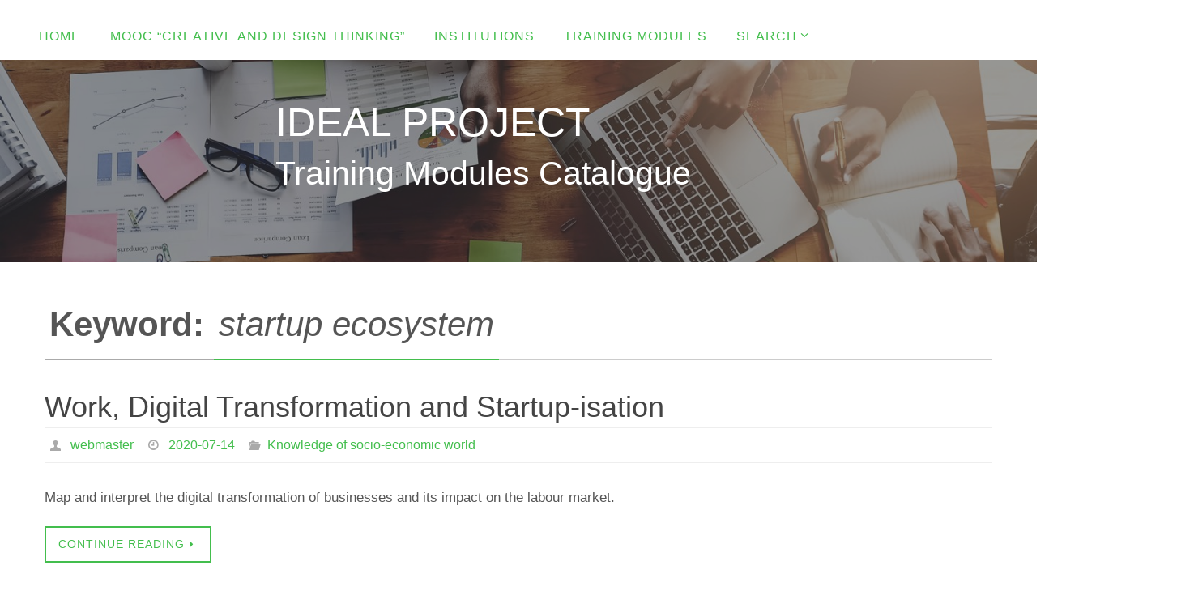

--- FILE ---
content_type: text/css
request_url: https://ideal-phd-project.eu/wp-content/themes/ideal/style.css?ver=1.6.4
body_size: 1278
content:

/*
Theme name: Ideal
Description: Thème dérivé de Nirvana pour Ideal
Author: DSI - MINES ParisTech
Template: nirvana
*/

/* topbar-inner with erasmus icon  */
#topbar, #topbar-inner {height:15px; border:0;}
/* #topbar-inner {background:url("images/erasmus.png") no-repeat right;} */ 

#branding {background-color: #000000;}
#branding img {width:100%; opacity:0.6;}
/* #header-container {background:url("images/athens.png") no-repeat left;} */
#site-description {color: #ffffff !important; font-size:2.4em;}

.entry-header h1 {text-align: center;margin-bottom:30px !important;}

.wp-block-separator {border-color:#bbbbbb; margin:30px auto !important;}

.institution-insert, .module {padding-top:20px;}

.entry-cat i {padding-right: 20px;}
.entry-cat {margin: 10px 0; color: #43be4d;}
.entry-content ul {list-style-position: inside;}

.bold { font-weight: bold; }
.keyword {margin-right:10px;margin-bottom:5px;padding:0 10px;background-color:#eaeaea;color:#43be4d;float:left;}

.institution-insert {text-align:center;background-color:#eaeaea;padding-bottom:20px; margin-bottom:20px;}
.fas, .far {color:#43be4d;}

.institution {text-align:center;}

.filter { margin-bottom: 20px; }
.filter span{ background-color: #bbbbbb; color:#ffffff; padding: 5px 10px; margin-right: 10px;}
.filter .fas { color:#ffffff; margin-right: 5px;}

.yoyo { float:right; margin-top:20px;}
